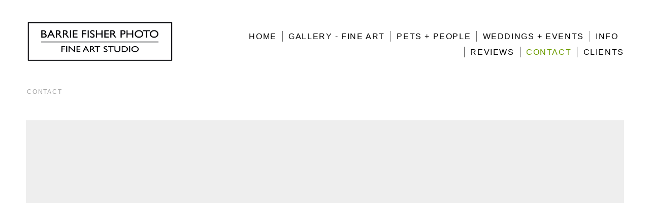

--- FILE ---
content_type: text/css; charset=utf-8
request_url: https://bfisherphoto.com/css/page?styleIds=ZmI4ZTAwOTI5ZjA4NDgzYjlkODVlNDIyNjQ3ZGY1YjAsZDdmZDQxMmIwN2Q3NDBmMmIzYzZlN2VkOGJiODg4YzAsZWRhNWRjZjk5YTZhNDc5MjllY2IzNjYzYjk2MjVjY2M=
body_size: 571
content:
div.blockWrap_d7fd412b07d740f2b3c6e7ed8bb888c0{padding-top:10px;padding-bottom:48px;}.hasSecondaryContent .primaryAndSecondaryContainer div.blockWrap_d7fd412b07d740f2b3c6e7ed8bb888c0,.fullBleed .noSecondaryContent .primaryAndSecondaryContent div.blockWrap_d7fd412b07d740f2b3c6e7ed8bb888c0 .blockContent.blockContentBleed{padding-left:0;padding-right:0}.blockWrap_d7fd412b07d740f2b3c6e7ed8bb888c0 .maxWidth--content{max-width:620px;}.blockWrap_d7fd412b07d740f2b3c6e7ed8bb888c0 .pageTitle{font-size:12px;text-align:left;}.blockWrap_d7fd412b07d740f2b3c6e7ed8bb888c0 .pageSubtitle{color:#fff;text-align:left;}